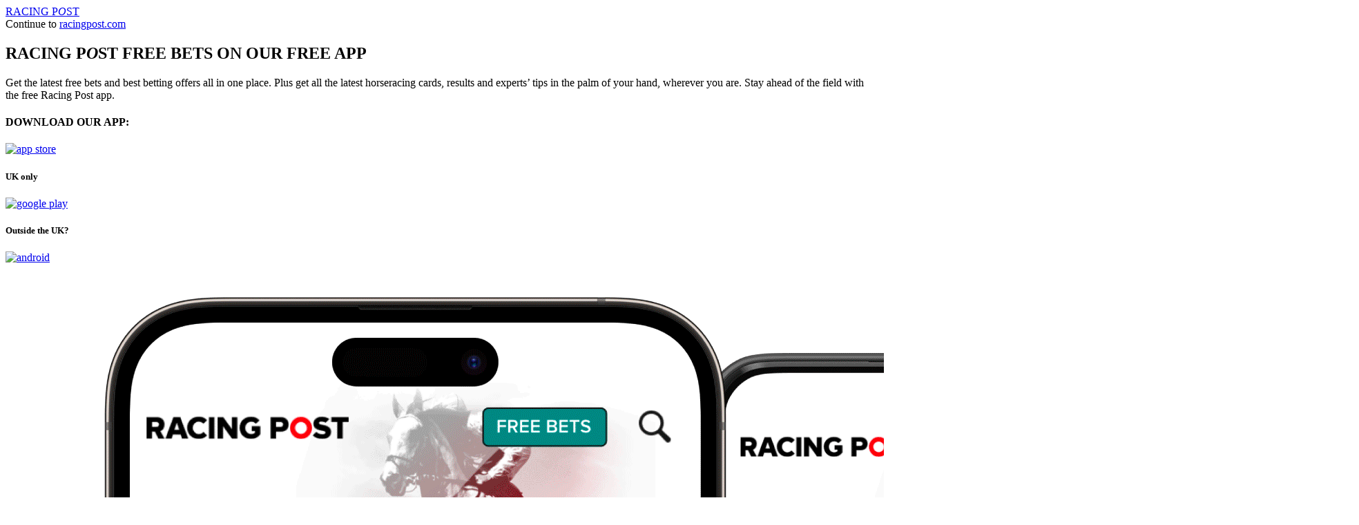

--- FILE ---
content_type: text/html; charset=UTF-8
request_url: https://www.racingpost.com/mobile/
body_size: 4202
content:
<!DOCTYPE html>
	<html lang="en">
		<head>
			<meta charset="UTF-8" />
			<meta http-equiv="X-UA-Compatible" content="IE=edge" />
			<meta name="viewport" content="width=device-width, initial-scale=1.0" />

			<!-- FAVICON -->
		<link rel="icon" type="image/png" href="https://www.racingpost.com/favicon-16x16.png" sizes="16x16">
		<link rel="icon" type="image/png" href="https://www.racingpost.com/favicon-32x32.png" sizes="32x32">
		<link rel="icon" type="image/png" href="https://www.racingpost.com/favicon-96x96.png" sizes="96x96">

		<link rel="stylesheet" href="https://marketing-multisite.spotlightsportsgroup.com/racingpost-landing-pages/wp-content/themes/RacingPostLPs/css/racing-post-mobile-app-styles.css">
		<link rel="stylesheet" href="https://cdnjs.cloudflare.com/ajax/libs/slick-carousel/1.8.1/slick.min.css" />

        <script type="text/javascript" src="https://consent.trustarc.com/notice?domain=racingpost.com&c=teconsent&js=nj&noticeType=bb&gtm=1"></script>

		<!-- Free Mobile App for iOS -->
        <script type="application/ld+json">
            {
                "@context": "https://schema.org",
                "@type": "SoftwareApplication",
                "name": "Racing Post - Horse Racing",
                "operatingSystem": "iOS",
                "downloadurl": "https://apps.apple.com/GB/app/id339003373?mt=8", "fileSize": "119MB",
                "applicationCategory": "Sport", "aggregateRating": {
                "@type": "AggregateRating", "ratingValue": "4.6", "ratingCount": "8864"
                }, "offers": {
                "@type": "Offer", "price": "0", "priceCurrency": "GBP"
                }
            }
        </script>

        <!-- Free Mobile App for Android (UK) -->
        <script type="application/ld+json">
            {
                "@context": "https://schema.org", "@type": "SoftwareApplication", "name": "Racing Post - Horse Racing", "operatingSystem": "Android", "downloadurl":
                "https://play.google.com/store/apps/details?id=com.racingpost.android&utm_source=landing &pcampaignid=MKT-Other-global-all-co-prtnr-py-PartBadge-Mar2515-1",
                "fileSize": "14MB", "applicationCategory": "Sport", "countriesSupported": "gb", "aggregateRating": {
                "@type": "AggregateRating", "ratingValue": "3.1", "ratingCount": "638"
                }, "offers": {
                "@type": "Offer", "price": "0",
                "priceCurrency": "GBP" }
            }
        </script>

        <!-- Free Mobile App for Android (Non-UK) -->
        <script type="application/ld+json">
            {
                "@context": "https://schema.org",
                "@type": "SoftwareApplication",
                "name": "Racing Post - Horse Racing",
                "operatingSystem": "Android",
                "downloadurl": "https://download.racingpost.com/android/RacingPostAndroid.apk", "fileSize": "14MB",
                "applicationCategory": "Sport", "countriesNotSupported": "gb" },
                "offers": {
                "@type": "Offer", "price": "0", "priceCurrency": "GBP"
            }
        </script>


		<!-- TITLE -->
		<title>Racing Post Mobile App - The Brand New Horse Racing App!</title>		</head>
		<body>
			<header class="header">
				<div class="wrapper">
					<a href="https://www.racingpost.com/" class="logo" target="_blank" rel="noopener noreferrer"> RACING P<i class="brand-circle">O</i>ST</a>
					<div class="header__block">
						<span class="header__label">Continue to</span>
						<a href="https://www.racingpost.com/" class="header__link" target="_blank" rel="noopener noreferrer">racingpost.com</a>
					</div>
				</div>
			</header>    <main class="main">
        <section class="section section--hero">
            <div class="wrapper">
                <div class="hero">
                    <div class="hero__content">
                        <h1 class="hero__heading">RACING P<i class="brand-circle">O</i>ST <span>FREE BETS ON OUR FREE APP</span></h1>
                        <p class="hero__description">Get the latest free bets and best betting offers all in one place. Plus get all the latest horseracing cards, results and experts’ tips in the palm of your hand, wherever you are. Stay ahead of the field with the free Racing Post app.</p>
                        <div class="hero__downloads">
                            <h4 class="hero__downloads-title">DOWNLOAD OUR APP:</h4>
                            <div class="hero__downloads">
                                <div class="hide-if-android">
                                    <a href="https://apps.apple.com/gb/app/racing-post-horse-racing/id339003373" class="hero__downloads-link">
                                        <img src="https://marketing-multisite.spotlightsportsgroup.com/racingpost-landing-pages/wp-content/themes/RacingPostLPs/img/racing-post-mobile-app-img/Badges/racing_post_apple_badge_v1.png" alt="app store" class="hero__downloads-image" />
                                    </a>
                                </div>
                                <div class="hide-if-ios">
                                    <h5 class="hero__downloads-subtitle">UK only</h5>
                                    <a href="https://play.google.com/store/apps/details?id=com.racingpost.android&utm_source=landing&pcampaignid=MKT-Other-global-all-co-prtnr-py-PartBadge-Mar2515-1" class="hero__downloads-link">
                                        <img src="https://marketing-multisite.spotlightsportsgroup.com/racingpost-landing-pages/wp-content/themes/RacingPostLPs/img/racing-post-mobile-app-img/Badges/racing_post_googleplay_badge_v1.png" alt="google play" class="hero__downloads-image" />
                                    </a>
                                    <h5 class="hero__downloads-subtitle">Outside the UK?</h5>
                                    <a href="https://download.racingpost.com/android/RacingPostAndroid.apk" class="hero__downloads-link">
                                        <img src="https://marketing-multisite.spotlightsportsgroup.com/racingpost-landing-pages/wp-content/themes/RacingPostLPs/img/racing-post-mobile-app-img/Badges/racing_post_android_badge_v1.png" alt="android" class="hero__downloads-image" />
                                    </a>
                                </div>
                            </div>
                        </div>
                    </div>
                    <div class="hero__image-wrapper">
                                                <img src="https://racingpost-multisite-offload-media.s3.eu-west-2.amazonaws.com/wp-content/uploads/sites/14/20240208094524/RPMobileApp-LandingPage-2.gif" alt="" class="hero__image"/>
                                        </div>
                </div>
            </div>
        </section>
        <section class="section section--features">
            <div class="wrapper">
                <h2 class="heading">APP FEATURES</h2>
                <div class="slider js-slider">
                    <div class="slider__slides js-slick">
                                                    <div>
                                <style>
                                    .slider__dots .slick-dots li:nth-child(1):after {
                                        content: 'FREE BETS AND BETTING OFFERS';
                                    }
                                </style>
                                <div class="features">
                                    <div class="features__asset">
                                                                                <img src="https://racingpost-multisite-offload-media.s3.eu-west-2.amazonaws.com/wp-content/uploads/sites/14/20240207104233/FreeBets.png" alt=""/>
                                                                        </div>
                                    <div class="features__content">
                                        <button type="button" class="slider__arrow slider__arrow--prev js-slick-arrow-prev">
                                            <img src="https://marketing-multisite.spotlightsportsgroup.com/racingpost-landing-pages/wp-content/themes/RacingPostLPs/img/racing-post-mobile-app-img/arrow.svg" alt="slider arrow prev" />
                                        </button>
                                        <div class="features__box">
                                            <h3 class="features__title">FREE BETS AND BETTING OFFERS</h3>
                                            <p class="features__text">Enjoy the best free bets and betting offers all in one place. It’s everything you need from your favourite bookmakers. </p>
                                        </div>
                                        <button type="button" class="slider__arrow slider__arrow--next js-slick-arrow-next">
                                            <img src="https://marketing-multisite.spotlightsportsgroup.com/racingpost-landing-pages/wp-content/themes/RacingPostLPs/img/racing-post-mobile-app-img/arrow.svg" alt="slider arrow prev" />
                                        </button>
                                    </div>
                                </div>
                            </div>
                                                    <div>
                                <style>
                                    .slider__dots .slick-dots li:nth-child(2):after {
                                        content: 'QUICK AND EASY BETTING';
                                    }
                                </style>
                                <div class="features">
                                    <div class="features__asset">
                                                                                <img src="https://racingpost-multisite-offload-media.s3.eu-west-2.amazonaws.com/wp-content/uploads/sites/14/20231013153927/QuickEasyBetting.png" alt=""/>
                                                                        </div>
                                    <div class="features__content">
                                        <button type="button" class="slider__arrow slider__arrow--prev js-slick-arrow-prev">
                                            <img src="https://marketing-multisite.spotlightsportsgroup.com/racingpost-landing-pages/wp-content/themes/RacingPostLPs/img/racing-post-mobile-app-img/arrow.svg" alt="slider arrow prev" />
                                        </button>
                                        <div class="features__box">
                                            <h3 class="features__title">QUICK AND EASY BETTING</h3>
                                            <p class="features__text">Log in with seven bookmakers and place your bets on the Racing Post app. Our integrated betslip means you never need to leave the Racing Post app, even when placing a multiples bet. We’re your one stop shop for horse racing betting.</p>
                                        </div>
                                        <button type="button" class="slider__arrow slider__arrow--next js-slick-arrow-next">
                                            <img src="https://marketing-multisite.spotlightsportsgroup.com/racingpost-landing-pages/wp-content/themes/RacingPostLPs/img/racing-post-mobile-app-img/arrow.svg" alt="slider arrow prev" />
                                        </button>
                                    </div>
                                </div>
                            </div>
                                                    <div>
                                <style>
                                    .slider__dots .slick-dots li:nth-child(3):after {
                                        content: 'GAME-CHANGING ODDS COMPARISON';
                                    }
                                </style>
                                <div class="features">
                                    <div class="features__asset">
                                                                                <img src="https://racingpost-multisite-offload-media.s3.eu-west-2.amazonaws.com/wp-content/uploads/sites/14/20231013153922/GameChangingOddsComparison.png" alt=""/>
                                                                        </div>
                                    <div class="features__content">
                                        <button type="button" class="slider__arrow slider__arrow--prev js-slick-arrow-prev">
                                            <img src="https://marketing-multisite.spotlightsportsgroup.com/racingpost-landing-pages/wp-content/themes/RacingPostLPs/img/racing-post-mobile-app-img/arrow.svg" alt="slider arrow prev" />
                                        </button>
                                        <div class="features__box">
                                            <h3 class="features__title">GAME-CHANGING ODDS COMPARISON</h3>
                                            <p class="features__text">Quickly compare the odds and place terms on your selections across our seven bookmaker partners. Make sure you’re getting the best odds every time you place a bet.</p>
                                        </div>
                                        <button type="button" class="slider__arrow slider__arrow--next js-slick-arrow-next">
                                            <img src="https://marketing-multisite.spotlightsportsgroup.com/racingpost-landing-pages/wp-content/themes/RacingPostLPs/img/racing-post-mobile-app-img/arrow.svg" alt="slider arrow prev" />
                                        </button>
                                    </div>
                                </div>
                            </div>
                                                    <div>
                                <style>
                                    .slider__dots .slick-dots li:nth-child(4):after {
                                        content: 'EXCLUSIVE CONTENT';
                                    }
                                </style>
                                <div class="features">
                                    <div class="features__asset">
                                                                                <img src="https://racingpost-multisite-offload-media.s3.eu-west-2.amazonaws.com/wp-content/uploads/sites/14/20231013153917/ExclusiveContent.png" alt=""/>
                                                                        </div>
                                    <div class="features__content">
                                        <button type="button" class="slider__arrow slider__arrow--prev js-slick-arrow-prev">
                                            <img src="https://marketing-multisite.spotlightsportsgroup.com/racingpost-landing-pages/wp-content/themes/RacingPostLPs/img/racing-post-mobile-app-img/arrow.svg" alt="slider arrow prev" />
                                        </button>
                                        <div class="features__box">
                                            <h3 class="features__title">EXCLUSIVE CONTENT</h3>
                                            <p class="features__text">The biggest names from the Racing Post will be writing a series of articles only available on the new Racing Post app including a guide to betting featuring Tom Segal, Paul Kealy and David Jennings.</p>
                                        </div>
                                        <button type="button" class="slider__arrow slider__arrow--next js-slick-arrow-next">
                                            <img src="https://marketing-multisite.spotlightsportsgroup.com/racingpost-landing-pages/wp-content/themes/RacingPostLPs/img/racing-post-mobile-app-img/arrow.svg" alt="slider arrow prev" />
                                        </button>
                                    </div>
                                </div>
                            </div>
                                                    <div>
                                <style>
                                    .slider__dots .slick-dots li:nth-child(5):after {
                                        content: 'EXPERT TIPS';
                                    }
                                </style>
                                <div class="features">
                                    <div class="features__asset">
                                                                                <img src="https://racingpost-multisite-offload-media.s3.eu-west-2.amazonaws.com/wp-content/uploads/sites/14/20231013153920/ExpertTips.png" alt=""/>
                                                                        </div>
                                    <div class="features__content">
                                        <button type="button" class="slider__arrow slider__arrow--prev js-slick-arrow-prev">
                                            <img src="https://marketing-multisite.spotlightsportsgroup.com/racingpost-landing-pages/wp-content/themes/RacingPostLPs/img/racing-post-mobile-app-img/arrow.svg" alt="slider arrow prev" />
                                        </button>
                                        <div class="features__box">
                                            <h3 class="features__title">EXPERT TIPS</h3>
                                            <p class="features__text">Get free tips everyday from our star tipping line-up including a daily banker from Paul Kealy only available on the new Racing Post app.</p>
                                        </div>
                                        <button type="button" class="slider__arrow slider__arrow--next js-slick-arrow-next">
                                            <img src="https://marketing-multisite.spotlightsportsgroup.com/racingpost-landing-pages/wp-content/themes/RacingPostLPs/img/racing-post-mobile-app-img/arrow.svg" alt="slider arrow prev" />
                                        </button>
                                    </div>
                                </div>
                            </div>
                                                    <div>
                                <style>
                                    .slider__dots .slick-dots li:nth-child(6):after {
                                        content: 'MANAGE YOUR BOOKMAKER ACCOUNTS';
                                    }
                                </style>
                                <div class="features">
                                    <div class="features__asset">
                                                                                <img src="https://racingpost-multisite-offload-media.s3.eu-west-2.amazonaws.com/wp-content/uploads/sites/14/20231013153925/ManageAccounts.png" alt=""/>
                                                                        </div>
                                    <div class="features__content">
                                        <button type="button" class="slider__arrow slider__arrow--prev js-slick-arrow-prev">
                                            <img src="https://marketing-multisite.spotlightsportsgroup.com/racingpost-landing-pages/wp-content/themes/RacingPostLPs/img/racing-post-mobile-app-img/arrow.svg" alt="slider arrow prev" />
                                        </button>
                                        <div class="features__box">
                                            <h3 class="features__title">MANAGE YOUR BOOKMAKER ACCOUNTS</h3>
                                            <p class="features__text">View your total betting balance for all logged in bookmakers and quickly deposit or withdraw all from one screen. Keep up to date with your bets by viewing all your open or settled bets just one click away.</p>
                                        </div>
                                        <button type="button" class="slider__arrow slider__arrow--next js-slick-arrow-next">
                                            <img src="https://marketing-multisite.spotlightsportsgroup.com/racingpost-landing-pages/wp-content/themes/RacingPostLPs/img/racing-post-mobile-app-img/arrow.svg" alt="slider arrow prev" />
                                        </button>
                                    </div>
                                </div>
                            </div>
                                                    <div>
                                <style>
                                    .slider__dots .slick-dots li:nth-child(7):after {
                                        content: 'WATCH LIVE RACING';
                                    }
                                </style>
                                <div class="features">
                                    <div class="features__asset">
                                                                                <img src="https://racingpost-multisite-offload-media.s3.eu-west-2.amazonaws.com/wp-content/uploads/sites/14/20220518094215/WatchLiveRacing-1.png" alt=""/>
                                                                        </div>
                                    <div class="features__content">
                                        <button type="button" class="slider__arrow slider__arrow--prev js-slick-arrow-prev">
                                            <img src="https://marketing-multisite.spotlightsportsgroup.com/racingpost-landing-pages/wp-content/themes/RacingPostLPs/img/racing-post-mobile-app-img/arrow.svg" alt="slider arrow prev" />
                                        </button>
                                        <div class="features__box">
                                            <h3 class="features__title">WATCH LIVE RACING</h3>
                                            <p class="features__text">You can watch UK and Ireland racing live through the Racing Post app. To watch UK races you don’t even need to bet, just log in to one of your bookmaker accounts. To watch Irish or races at Chelmsford place a bet on the app.</p>
                                        </div>
                                        <button type="button" class="slider__arrow slider__arrow--next js-slick-arrow-next">
                                            <img src="https://marketing-multisite.spotlightsportsgroup.com/racingpost-landing-pages/wp-content/themes/RacingPostLPs/img/racing-post-mobile-app-img/arrow.svg" alt="slider arrow prev" />
                                        </button>
                                    </div>
                                </div>
                            </div>
                                            </div>
                    <div class="slider__dots js-slick-dots"></div>
                </div>
            </div>
        </section>
        <section class="section section--dark section--preview">
            <div class="wrapper">
                <h2 class="heading">Racing p<i class="brand-circle">O</i>st APP PREVIEW</h2>
                <div class="player">
                    <div id="ytplayer" data-url="https://www.youtube.com/watch?v=_T5iiWihZRg"></div>
                </div>
            </div>
        </section>
        <section class="section section--social">
            <div class="wrapper">
                <div class="banner">
                                                <img src="https://racingpost-multisite-offload-media.s3.eu-west-2.amazonaws.com/wp-content/uploads/sites/14/20220112125418/racing_post_bannerphones_v1.png" alt="" class="banner__image"/>
                                        <div class="banner__box">
                        <div class="banner__circles"></div>
                        <h3 class="banner__title">DOWNLOAD THE <strong>APP HERE</strong></h3>
                        <div class="banner__downloads">
                            <a href="https://apps.apple.com/gb/app/racing-post-horse-racing/id339003373" class="banner__downloads-link hide-if-android">
                                <img src="https://marketing-multisite.spotlightsportsgroup.com/racingpost-landing-pages/wp-content/themes/RacingPostLPs/img/racing-post-mobile-app-img/Badges/racing_post_apple_badge_v1.png" alt="app store" class="banner__downloads-image" />
                            </a>
                            <a href="https://play.google.com/store/apps/details?id=com.racingpost.android&utm_source=landing&pcampaignid=MKT-Other-global-all-co-prtnr-py-PartBadge-Mar2515-1" class="banner__downloads-link hide-if-ios">
                                <img src="https://marketing-multisite.spotlightsportsgroup.com/racingpost-landing-pages/wp-content/themes/RacingPostLPs/img/racing-post-mobile-app-img/Badges/racing_post_googleplay_badge_v1.png" alt="google play" class="banner__downloads-image" />
                            </a>
                            <a href="https://download.racingpost.com/android/RacingPostAndroid.apk" class="banner__downloads-link hide-if-ios">
                                <img src="https://marketing-multisite.spotlightsportsgroup.com/racingpost-landing-pages/wp-content/themes/RacingPostLPs/img/racing-post-mobile-app-img/Badges/racing_post_android_badge_v1.png" alt="android" class="banner__downloads-image" />
                            </a>
                        </div>
                    </div>
                </div>
                <div class="socials">
                    <a href="https://twitter.com/racingpost" class="socials__link" target="_blank" rel="noopener noreferrer">
                        <img src="https://marketing-multisite.spotlightsportsgroup.com/racingpost-landing-pages/wp-content/themes/RacingPostLPs/img/racing-post-mobile-app-img/twitter_v1.svg" alt="twitter" class="socials__image" />
                    </a>
                    <a href="https://www.facebook.com/racingpost" class="socials__link" target="_blank" rel="noopener noreferrer">
                        <img src="https://marketing-multisite.spotlightsportsgroup.com/racingpost-landing-pages/wp-content/themes/RacingPostLPs/img/racing-post-mobile-app-img/facebook_v1.svg" alt="facebook" class="socials__image" />
                    </a>
                    <a href="https://instagram.com/racingpost/" class="socials__link" target="_blank" rel="noopener noreferrer">
                        <img src="https://marketing-multisite.spotlightsportsgroup.com/racingpost-landing-pages/wp-content/themes/RacingPostLPs/img/racing-post-mobile-app-img/instagram_v1.svg" alt="instagram" class="socials__image" />
                    </a>
                    <a href="https://www.youtube.com/user/racingpostdotcom" class="socials__link" target="_blank" rel="noopener noreferrer">
                        <img src="https://marketing-multisite.spotlightsportsgroup.com/racingpost-landing-pages/wp-content/themes/RacingPostLPs/img/racing-post-mobile-app-img/youtube_v1.svg" alt="messanger" class="socials__image" />
                    </a>
                </div>
            </div>
        </section>
    </main>
</div>

<footer class="footer">
    <div class="wrapper">
        <a href="https://www.racingpost.com/" class="logo" target="_blank" rel="noopener noreferrer"> RACING P<i class="brand-circle">O</i>ST</a>
        <p class="footer__copy">
            <a href="http://begambleaware.org/" target="_blank" rel="noopener noreferrer" class="be-gamble-aware">18+</a>
            Racing Post backs responsible gambling.
            <a href="http://begambleaware.org/" target="_blank" rel="noopener noreferrer" class="footer__copy-link">http://begambleaware.org/</a>
        </p>
    </div>

    <div id="consent_blackbar"></div>
    <div id="teconsent"></div>
</footer>

<script src="https://cdnjs.cloudflare.com/ajax/libs/jquery/3.6.0/jquery.min.js"></script>
<script src="https://cdnjs.cloudflare.com/ajax/libs/slick-carousel/1.8.1/slick.min.js"></script>

<script>
    // This code loads the IFrame Player API code asynchronously.
    const tag = document.createElement('script');

    tag.src = 'https://www.youtube.com/iframe_api';
    const firstScriptTag = document.getElementsByTagName('script')[0];
    firstScriptTag.parentNode.insertBefore(tag, firstScriptTag);

    // This function creates an <iframe> (and YouTube player)
    //    after the API code downloads.
    const playerWrapper = document.getElementById('ytplayer');
    const url = playerWrapper.dataset.url;

    function youtube_parser(url) {
        var regExp = /.*(?:youtu.be\/|v\/|u\/\w\/|embed\/|watch\?v=)([^#\&\?]*).*/;
        var match = url.match(regExp);
        return match && match[1].length == 11 ? match[1] : false;
    }

    const videoId = youtube_parser(url);

    let player;
    function onYouTubeIframeAPIReady() {
        player = new YT.Player(playerWrapper.id, {
            videoId: videoId,
            playerVars: {
                playsinline: 1,
            },
            events: {
                onStateChange: onPlayerStateChange,
            },
        });
    }

    // The API calls this function when the player's state changes.
    //    The function indicates that when playing a video (state=1),
    //    the player should play for six seconds and then stop.
    let done = false;
    function onPlayerStateChange(event) {
        if (event.data == YT.PlayerState.PLAYING && !done) {
            setTimeout(stopVideo, 6000);
            done = true;
        }
    }
    function stopVideo() {
        player.stopVideo();
    }

    $('.js-slider').each(function () {
        const sliderWrapper = $(this);
        const slider = sliderWrapper.find('.js-slick');
        slider.slick({
            infinite: true,
            speed: 300,
            slidesToShow: 1,
            dots: true,
            arrows: false,
            adaptiveHeight: true,
            appendDots: sliderWrapper.find('.js-slick-dots'),
        });

        sliderWrapper.find('.js-slick-arrow-next').on('click', function () {
            console.log('sliderWrapper: ', sliderWrapper);
            slider.slick('slickNext');
        });

        sliderWrapper.find('.js-slick-arrow-prev').on('click', function () {
            console.log('sliderWrapper: ', sliderWrapper);
            slider.slick('slickPrev');
        });
    });

    let isMobile = {
        Android: function () {
            return navigator.userAgent.match(/Android/i);
        },
        iOS: function () {
            return navigator.userAgent.match(/iPhone|iPad|iPod/i);
        },
    };

    if (isMobile.Android()) {
        document.body.classList.add('is-android');
    }

    if (isMobile.iOS()) {
        document.body.classList.add('is-ios');
    }


</script>
</body>